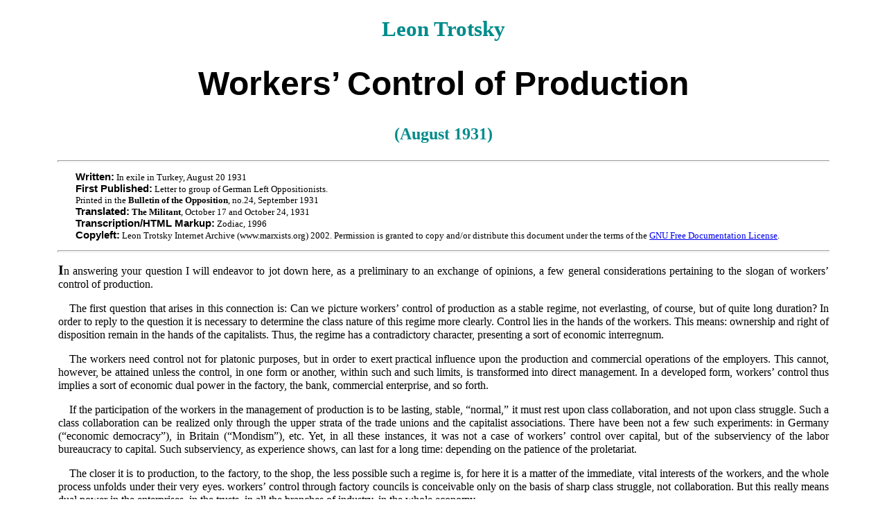

--- FILE ---
content_type: text/html
request_url: https://www.marxists.org/archive/trotsky/germany/1931/310820.htm
body_size: 8419
content:
<!DOCTYPE html PUBLIC "-//W3C//DTD XHTML 1.0 Transitional//EN"
    "http://www.w3.org/TR/xhtml1/DTD/xhtml1-transitional.dtd">
<html xmlns="http://www.w3.org/1999/xhtml">
<head>
<meta name="viewport" content="width=device-width, initial-scale=1"/>
<meta name="generator" content="HTML Tidy, see www.w3.org" />
<meta name="generator" content="Stone's WebWriter 3.5" />
<meta http-equiv="content-type" content="text/html; charset=iso-8859-1" />
<meta name="author" content="Leon Trotsky" />
<meta name="classification" content="Marxism, politics, history, fascism" />
<meta name="description" content="Leon Trotsky: Workers' Control of Production (August 1931)" />
<meta name="keywords" content="Germany, crisis, Stalinism, fascism, Nazis, Communist International, Comintern, NSDAP, KPD, Trotsky" />
<title>Leon Trotsky: Workers' Control of Production (1931)</title>
<link rel="stylesheet" type="text/css" href="../../css/nx.css" />
</head>
<body text="black" bgcolor="white" link="#0000EE" vlink="#007FF0" alink="#0000EE">
<h2>Leon Trotsky</h2>

<h1>Workers&#8217; Control of Production</h1>

<h3>(August 1931)</h3>

<hr />
<p class="information"><span class="info">Written:</span> In exile in Turkey, August 20 1931<br />
 <span class="info">First Published:</span> Letter to group of German Left Oppositionists.<br />
Printed in the <strong>Bulletin of the Opposition</strong>, no.24, September 1931<br />
<span class="info">Translated:</span> <strong>The Militant</strong>, October 17 and October 24, 1931<br />
<span class="info">Transcription/HTML Markup:</span> Zodiac, 1996<br />
<span class="info">Copyleft:</span> Leon Trotsky Internet Archive (www.marxists.org) 2002. Permission is granted to copy and/or distribute this document under the terms of the <a href="../../../../admin/legal/fdl.htm">GNU Free Documentation License</a>.</p>

<hr />
<p class="fst">In answering your question I will endeavor to jot down here, as a preliminary to an exchange of opinions, a few general considerations pertaining to the slogan of workers&#8217; control of production.</p>

<p>The first question that arises in this connection is: Can we picture workers&#8217; control of production as a stable regime, not everlasting, of course, but of quite long duration? In order to reply to the question it is necessary to determine the class nature of this regime more clearly. Control lies in the hands of the workers. This means: ownership and right of disposition remain in the hands of the capitalists. Thus, the regime has a contradictory character, presenting a sort of economic interregnum.</p>

<p>The workers need control not for platonic purposes, but in order to exert practical influence upon the production and commercial operations of the employers. This cannot, however, be attained unless the control, in one form or another, within such and such limits, is transformed into direct management. In a developed form, workers&#8217; control thus implies a sort of economic dual power in the factory, the bank, commercial enterprise, and so forth.</p>

<p>If the participation of the workers in the management of production is to be lasting, stable, &#8220;normal,&#8221; it must rest upon class collaboration, and not upon class struggle. Such a class collaboration can be realized only through the upper strata of the trade unions and the capitalist associations. There have been not a few such experiments: in Germany (&#8220;economic democracy&#8221;), in Britain (&#8220;Mondism&#8221;), etc. Yet, in all these instances, it was not a case of workers&#8217; control over capital, but of the subserviency of the labor bureaucracy to capital. Such subserviency, as experience shows, can last for a long time: depending on the patience of the proletariat.</p>

<p>The closer it is to production, to the factory, to the shop, the less possible such a regime is, for here it is a matter of the immediate, vital interests of the workers, and the whole process unfolds under their very eyes. workers&#8217; control through factory councils is conceivable only on the basis of sharp class struggle, not collaboration. But this really means dual power in the enterprises, in the trusts, in all the branches of industry, in the whole economy.</p>

<p>What state regime corresponds to workers&#8217; control of production? It is obvious that the power is not yet in the hands of the proletariat, otherwise we would have not workers&#8217; control of production but the control of production by the workers&#8217; state as an introduction to a regime of state production on the foundations of nationalization. What we are talking about is workers&#8217; control under the capitalist regime, under the power of the bourgeoisie. However, a bourgeoisie that feels it is firmly in the saddle will never tolerate dual power in its enterprises. workers&#8217; control consequently, can be carried out only under the condition of an abrupt change in the relationship of forces unfavorable to the bourgeoisie and its state. Control can be imposed only by force upon the bourgeoisie, by a proletariat on the road to the moment of taking power from them, and then also ownership of the means of production. Thus the regime of workers&#8217; control, a provisional transitional regime by its very essence, can correspond only to the period of the convulsing of the bourgeois state, the proletarian offensive, and the failing back of the bourgeoisie, that is, to the period of the proletarian revolution in the fullest sense of the word.</p>

<p>If the bourgeois is already no longer the master, that is, not entirely the master, in his factory, then it follows that he is also no longer completely the master in his state. This means that to the regime of dual power in the factories corresponds the regime of dual power in the state.</p>

<p>This correspondence, however, should not be understood mechanically, that is, not as meaning that dual power in the enterprises and dual power in the state are born on one and the same day. An advanced regime of dual power, as one of the highly probable stages of the proletarian revolution in every country, can develop in different countries in different ways, from differing elements. Thus, for example, in certain circumstances (a deep and persevering economic crisis, a strong state of organization of the workers in the enterprises, a relatively weak revolutionary party, a relatively strong state keeping a vigorous fascism in reserve, etc.) workers&#8217; control of production can come considerably ahead of developed political dual power in a country.</p>

<p>Under the conditions mentioned above in broad outline, now especially characteristic of Germany, dual power in the country can develop precisely from workers&#8217; control as its main source. One must dwell upon this fact, if only to reject that fetishism of the soviet form which the epigones in the Comintern have put into circulation.</p>

<p>According to the official view prevailing at the present time, the proletarian revolution can be accomplished only by means of the soviets; these, in turn, must be created specifically for the purpose of the armed uprising. This cliche is not appropriate to anything. The soviets are only an organizational form; the question is decided by the class content of the policy and by no means by its form. In Germany, there were Ebert-Scheidemann soviets. [2] In Russia, the conciliationist soviets attacked the workers and soldiers in July 1917. After that Lenin thought for a time that we would have to achieve the armed uprising supporting ourselves not on the soviets, but on the factory committees. This calculation was refuted by the course of events, for we were able, in the six to eight weeks before the uprising, to win over the most important soviets. But this very example shows how little we were inclined to consider the soviets as a panacea. In the fail of 1923, defending against Stalin and others the necessity of passing over to the revolutionary offensive, I fought at the same time against the creation, on command, of soviets in Germany side by side with the factory councils, which were already actually beginning to fulfill the role of soviets.</p>

<p>There is much to be said for the idea that in the present revolutionary upsurge, also, the factory councils in Germany, at a certain stage of their development will be able to play the role of soviets and replace them. Upon what do I base this supposition? Upon the analysis of the conditions under which the soviets arose in Russia in February-March 1917, and in Germany and Austria in November 1918. In all three places, the main organizers of the soviets were Mensheviks and Social Democrats, who were forced to do it by the conditions of the &#8220;democratic revolution in time of war. In Russia, the Bolsheviks were successful in winning over the soviets from the conciliators. In Germany, they did not succeed, and that is why the soviets disappeared.</p>

<p>Today, in 1931, the word &#8220;soviets&#8221; sounds quite different from the way it sounded in 1917-1918. Today it is a synonym for the dictatorship of the Bolsheviks, and hence a bugbear on the lips of the Social Democracy. The Social Democrats in Germany will not only not seize the initiative in the creation of soviets for the second time, and not join voluntarily in this initiative &#8211; they will fight against it to the last. In the eyes of the bourgeois state, especially its fascist guard, the Communists&#8221; setting to work creating soviets will be equivalent to a direct declaration of civil war by the proletariat, and consequently could provoke a decisive clash before the Communist Party itself deems it expedient.</p>

<p>All these considerations prompt us strongly to doubt if one could succeed, before the uprising and the seizure of power in Germany, in creating soviets which would really embrace the majority of the workers. In my opinion, it is more probable that in Germany the soviets will be born the morning after the victory, by then as direct organs of power.</p>

<p>The question of the factory councils is another matter altogether. They already exist today. Both Communists and Social Democrats are building them. In a certain sense, the factory councils are the realization of the united front of the working class. They will broaden and deepen this particular function with the rise of the revolutionary tide. Their role will grow, as will their encroachments into the life of the factory, of the city, of the branches of industry, of the regions, and finally of the whole state. Provincial, regional, and national congresses of the factory councils can serve as the basis for the organs that will in fact fulfill the role of soviets, that is, the organs of dual power. To draw the Social Democratic workers into this regime through the medium of factory councils will be much easier than to call upon the workers directly to construct soviets on a certain day at a given hour.</p>

<p>The central body of a city&#8217;s factory councils can thoroughly fulfill the role of the city soviet. This was observed in Germany in 1923. By extending their function, setting for themselves ever bolder tasks, and creating their own federal organs, the factory councils can grow into soviets, having closely united the Social Democratic and Communist workers; and they can serve as the organizational base for the insurrection. After the victory of the proletariat these factory councils/soviets will naturally have to separate themselves into factory councils in the proper sense of the word, and into soviets as organs of the dictatorship of the proletariat</p>

<p>By all this, we do not at all mean that the creation of soviets before the proletarian overturn in Germany is completely excluded in advance. There is no possibility of foreseeing all conceivable variants of the development. Were the breakup of the bourgeois state to come long before the proletarian revolution; were fascism to be smashed to bits or to burn out before the uprising of the proletariat then the conditions could be created for the construction of soviets as the organs of the struggle for power. Of course, in that event the Communists would have to perceive the situation in time and raise the slogan of soviets. This would be the most favorable situation conceivable for the proletarian uprising. If it takes shape, it has to be utilized to the end. But to count upon it in advance is quite impossible. So long as the Communists must reckon with a still sufficiently strong bourgeois state, with the reserve army of fascism at its back, the road through the factory councils and not through soviets appears to be the much more probable one.</p>

<p>The epigones have purely mechanically adopted the notion that workers&#8217; control of production, like soviets, can only be realized under revolutionary conditions. If the Stalinists tried to arrange their prejudices in a definite system, they would probably argue as follows: workers&#8217; control as a sort of economic dual power is inconceivable without political dual power in the country, which in turn is inconceivable without the opposition of soviets to the bourgeois power; consequently &#8211; the Stalinists would be inclined to conclude &#8211; to advance the slogan of workers&#8217; control of production is admissible only simultaneously with the slogan of soviets.</p>

<p>From all that has been said above, it is quite clear how false, schematic, and lifeless is such a construction. In practice, this is transformed into the unique ultimatum which the party puts to the workers: I, the party, will allow you to fight for workers&#8217; control only in the event that you agree simultaneously to build soviets. But this is precisely what is involved &#8211; that these two processes need not necessarily run in parallel and simultaneously. Under the influence of crisis, unemployment and the predatory manipulations of the capitalists, the working class in its majority may turn out to be ready to fight for the abolition of business secrecy and for control over banks, commerce, and production before it has come to understand the necessity of the revolutionary conquest for power.</p>

<p>After taking the path of control of production, the proletariat will inevitably press forward in the direction of the seizure of power and of the means of production. Questions of credits, of raw materials, of markets, will immediately extend control beyond the confines of individual enterprises. In so highly industrialized a country as Germany, the questions of export and import right away ought to raise workers&#8217; control to the level of national tasks and to counterpose the central organs of workers&#8217; control to the official organs of the bourgeois state. The contradictions, irreconcilable in their essence, of the regime of workers&#8217; control will inevitably be sharpened to the degree that its sphere and its tasks are extended, and soon will become intolerable. A way out of these contradictions can be found either in the capture of power by the proletariat (Russia) or in the fascist counterrevolution, which establishes the naked dictatorship of capital (Italy). It is precisely in Germany, with its strong Social Democracy, that the struggle for workers&#8217; control of production will in all probability be the first stage of the revolutionary united front of the workers, which precedes their open struggle for power.</p>

<p>Can the slogan of workers&#8217; control, however, be raised right now? Has the revolutionary situation ripened enough for that? The question is hard to answer from the sidelines. There is no thermometer which would permit the determination, immediately and accurately, of the temperature of the revolutionary situation. One is compelled to determine it in action, in struggle, with the aid of the most various measuring instruments. One of these instruments, perhaps one of the most important under the given conditions, is precisely the slogan of workers&#8217; control of production.</p>

<p>The significance of this slogan lies primarily in the fact that on the basis of it, the united front of the Communist workers with the Social Democratic, non-party, Christian [3], and other workers can be prepared. The attitude of the Social Democratic workers is decisive. The revolutionary united front of the Communists and the Social Democrats &#8211; that is the fundamental political condition that is lacking in Germany for a directly revolutionary situation. The presence of a strong fascism is surely a serious obstacle on the road to victory. But fascism can retain its power of attraction only because the proletariat is split up and weak, and because it lacks the possibility of leading the German people onto the road of the victorious revolution. The revolutionary united front of the working class already signifies, in itself, a fatal political blow to fascism.</p>

<p>For this reason, be it said in passing, the policy of the German Communist Party leadership on the question of the referendum [4] has an especially criminal character. The most rabid foe could not have thought up a surer way of inciting the Social Democratic workers against the Communist Party and of holding up the development of the policy of the revolutionary united front.</p>

<p>Now this mistake must be corrected. The slogan of workers&#8217; control can be extraordinarily useful in this regard. However, it must be approached correctly. Advanced without the necessary preparation, as a bureaucratic command, the slogan of workers&#8217; control may not only prove to be a blank shot, but even more, may compromise the party in the eyes of the working masses by undermining confidence in it even among those workers who today vote for it. Before officially raising this very crucial slogan, the situation must be read well and the ground for it prepared.</p>

<p>We must begin from below, from the factory, from the shop. The questions of workers&#8217; control must be checked and adapted for the operation of certain typical industrial, banking, and commercial enterprises. We must take as a point of departure especially clear cases of speculation, the hidden lockout, perfidious understatement of profits aimed at reductions of wages or mendacious exaggeration of production costs for the same purpose, and so forth. In an enterprise which has fallen victim to such machinations, the Communist workers must be the ones through whom are felt the moods of the rest of the working masses, above all, of the Social Democratic workers: to what extent they would be ready to respond to the demand to abolish business secrecy and establish workers&#8217; control of production. Using the occasion of particularly clear individual cases, we must begin with a direct statement of the question to conduct propaganda persistently, and in this way measure the power of resistance of Social Democratic conservatism. This would be one of the best ways of establishing to what degree the revolutionary situation has ripened.</p>

<p>The preliminary feeling-out of the ground assumes a simultaneous theoretical and propagandistic elaboration of the question of the party, a serious and objective instructing of the advanced workers, in the first place of the factory council members, of the prominent trade-union workers, etc. Only the course of this preparatory work, that is, the degree of its success, can suggest at what moment the party can pass over from propaganda to developed agitation and to direct practical action under the slogan of workers&#8217; control.</p>

<p>The policy of the Left Opposition on this question follows clearly enough from what has been presented, at least in its essential features. It is a question in the first period of propaganda for the correct principled way of putting the question and at the same time of the study of the concrete conditions of the struggle for workers&#8217; control. The Opposition, on a small scale and to a modest degree corresponding with its forces, must take up the preparatory work which was characterized above as the next task of the party. On the basis of this task, the Opposition must seek contact with the Communists who are working in the factory councils and in the trade unions, explain to them our understanding of the situation as a whole, and learn from them how our correct views on the development of the revolution are to be adapted to the concrete conditions of the factory and shop.</p>

<hr class="section" />
<h3>Postscript</h3>

<p class="fst">P.S. I wanted to close with this, only it occurs to me that the Stalinists might make the following objection: you are prepared to &#8220;dismiss&#8221; the slogan of soviets for Germany; but you criticized us bitterly and branded us because at one time we refused to proclaim the slogan of soviets in China. In reality, such an &#8220;objection&#8221; is only the most base sophistry, which is founded on the same organizational fetishism, that is, upon the identification of the class essence with the organizational form. Had the Stalinists declared at that time that there were reasons in China which hindered the application of the soviet form, and had they recommended some other organizational form of the revolutionary united front of the masses, one more suited to Chinese conditions, we would naturally have given such a proposal the greatest attention. But we were recommended to replace the soviets with the Kuomintang, that is, with the enslavement of the workers to the capitalists. The dispute was over the class content of an organization and not at all over its organizational &#8220;technology.&#8221; But we must add to this that precisely in China there were no subjective obstacles at all for the construction of soviets, if we take into consideration the consciousness of the masses, and not that of Stalin&#8217;s allies of that time, Chiang Kai-shek and Wang Chin-wei. The Chinese workers have no Social Democratic, conservative traditions. The enthusiasm for the Soviet Union was truly universal. Even the present-day peasants&#8217; movement in China strives to adopt soviet forms. All the more general was the striving of the masses for soviets in the years 1925-1927.</p>

<hr class="section" />
<h4><small><a href="../index.htm#y1930"><em>The Rise of Fascism in Germany</em> Index</a></small></h4>

<hr />
<h3><img src="../../works/return2.jpg" alt="return" border="1" width="400" height="139" usemap="#return2B298067E" /><map id="return2B298067E" name="return2B298067E">
<area coords="300,-3,491,134" alt="return" shape="rect" href="../../index.htm" />
<area coords="-3,1,96,136" alt="return" shape="rect" href="../../../index.htm" />
<area coords="103,77,296,119" alt="return" shape="rect" href="../../../index.htm" />
<area coords="102,8,295,51" alt="return" shape="rect" href="../../index.htm" />
</map><br />
</h3>

<p class="updat">Last updated on: <!-- WebWriter AutoDato -->25.4.2007<!-- WW --></p>
</body>
</html>



--- FILE ---
content_type: text/css
request_url: https://www.marxists.org/archive/trotsky/css/nx.css
body_size: 1463
content:
span.info {
 background: transparent;
 color: #000000; font-family: "Arial", sans-serif;
 font-size: 11pt;
 font-weight: bold;
}

span.red {
background: transparent;
color: #ff0000;
font-family: "Georgia", "Times New Roman", "New York", serif;
font-weight: normal;
font-size: 12pt;
}
  
.list { color: black;
 font-weight: light;
 font-size: 12pt;
 font-family: "Georgia", "Times New Roman", "New York", serif;
 text-align: left;
 text-indent: 0em;
  }

.ft { font-size: 11pt;
 color: blue;
 font-weight: normal;
 font-family: "Georgia", "Times New Roman", "New York", serif; }

.letter { color: black;
 font-weight: bold;
 font-size: 28pt }

sup.enote {
 background: transparent;

 color: #330000;
 
 font-family : "Courier New", monospace;

 font-size: x-small;

 font-weight: normal;

 text-decoration: none;

 } 

span.desc { font-size: 12pt;
 font-weight: bold;
 text-property: italic;
 text-align: left;
 font-family: "Georgia", "Times New Roman", "New York", serif;;
 text-indent: 0;
 margin-right: 6%;
 margin-left: 2% }

span.inote {
 color: maroon;
 
font-size: 10pt;
 
 font-family: "Georgia", "Times New Roman", "New York", serif;

 font-weight: normal
 }

span.lt { color: red;
 font-family: "Georgia", "Times New Roman", "New York", serif;
 font-size: 17pt;

font-weight: bold }
span.lt2 { color: red;
 font-family: "Georgia", "Times New Roman", "New York", serif;
 font-size: 22pt;

font-weight: bold }

span.note {
color: blue;
 font-weight: lighter;
 font-family: "Georgia", "Times New Roman", "New York", serif;
 font-size: 10pt;
 }
 

blockquote { color: black;
 font-family: "Georgia", "Times New Roman", "New York", serif;
 font-size: 11pt;
 text-align: justify;
 text-indent: 0;
 margin-right: 7%;
 margin-left: 7% }

blockquote p { text-align: left;
 font-family: "Georgia", "Times New Roman", "New York", serif;
 text-indent: 0 }

.DIFF { color: black;
 font-weight: bold;
 font-size: 28pt;
 font-family: ariel-black;
 text-align: center }

h1 { color: black;
 font-weight: bold;
 font-size: 36pt;
 font-family: "arial-black", sans-serif;
 text-align: center;
 margin-right: 6%;
 margin-left: 6% }

h2 { color:#008B8B;
 font-weight: bold;
 font-size: 23pt;
 font-family: "Georgia", "Times New Roman", "New York", serif;
 text-align: center;
 margin-right: 6%;
 margin-left: 6% }

h3 { color:#008B8B;
 font-weight: bold;
 font-size: 18pt;
 font-family: "Georgia", "Times New Roman", "New York", serif;
 text-align: center;
 margin-right: 6%;
 margin-left: 6% }

h4 { color: black;
 font-weight: bold;
 font-size: 14pt;
 font-family: "Arial", sans-serif;
 text-align: center;
 margin-right: 6%;
 margin-left: 6% }

h5 { color: black;
 font-weight: normal;
 font-size: 12pt;
 font-family: "Arial", sans-serif;
 text-align: center;
 margin-right: 6%;
 margin-left: 6% }

hr { align: center;
 height: 1px;
 width: 88%;
 color:  #330000;
 size: 1 }

hr.section { align: center;
 height: 1px;
 width: 33%;
 color:  #330000;
 size: 1 }

h3.banner  { color: white;
 background-color: teal;
 font-weight: bold;
 font-size: 18pt;
 font-family: "Georgia", "Times New Roman", "New York", serif;
 text-align: center;
  margin-right: 6%;
 margin-left: 6% }

p { color: black;
 font-size: 12pt;
 text-align: justify;
 font-family: "Georgia", "Times New Roman", "New York", serif;
 line-height: 120%;
 text-indent: 1em;
 margin-right: 6%;
 margin-left: 6% }


p.c { color: black;
 font-size: 12pt;
 text-align: center;
 font-family: "Georgia", "Times New Roman", "New York", serif;
 line-height: 120%;
 text-indent: 0; }


p.fst { color: black;
 font-size: 12pt;
 text-align: justify;
 font-family: "Georgia", "Times New Roman", "New York", serif;
 line-height: 120%;
 text-indent: 0em;
 margin-right: 6%;
 margin-left: 6% }

p.fst:first-letter { font-size: 20px; font-weight: bold }

p.date { color: black;
 font-size: 12pt;
 text-align: right;
 font-family: "Georgia", "Times New Roman", "New York", serif;
 line-height: 120%;
 text-indent: 0em;
 font-style: italic;
 margin-right: 12%;
 margin-left: 6% }
 
 
p.information { 
 background: transparent;
 color: #000000; 
 text-indent: 0em; 
 font-size: 10pt; 
 font-family: "Georgia", "Times New Roman", "New York", serif;
 line-height: 125%;
 text-align: left;
 margin-right: 8%; 
 margin-left: 8% 
 }

p.list { color: black;
 font-size: 12pt;
 text-align: left;
 font-family: "Georgia", "Times New Roman", "New York", serif;
 font-weight: normal;
 line-height: 110%;
 text-indent: 0em;
 margin-right: 6%;
 margin-left: 8% }

p.sub { color: black;
 font-size: 14pt;
 text-align: center;
 font-family: "Georgia", "Times New Roman", "New York", serif;
 font-weight: bold;
 line-height: 110%;
 text-indent: 0em;
 margin-right: 6%;
 margin-left: 6% }

p.updat { color: black;
 font-size: 9pt;
 text-align: right;
 margin-right: 6%; }
 
  ul { color: black;
 font-size: 12pt;
 text-align: justify;
 font-family: "Georgia", "Times New Roman", "New York", serif;
 font-weight: normal;
 line-height: 120%;
 text-indent: 0em;
 margin-right: 8%;
 margin-left: 12% }
 
  ol { color: black;
 font-size: 12pt;
 text-align: justify;
 font-family: "Georgia", "Times New Roman", "New York", serif;
 font-weight: normal;
 line-height: 120%;
 text-indent: 0em;
 margin-right: 8%;
 margin-left: 12% }
  
 p.sublt { color: black;
 font-size: 14pt;
 text-align: left;
 font-family: "Georgia", "Times New Roman", "New York", serif;
 font-weight: bold;
 line-height: 110%;
 text-indent: 0em;
 margin-right: 8%;
 margin-left: 8% }
 

p.DIFF { color: black;
 font-weight: bold;
 font-size: 28pt;
 text-align: center }

p.cap { font-size: 12pt;
 text-align: justify;
 text-indent: 0;
 margin-right: 6%;
 margin-left: 6% }

p.desc { font-size: 12pt;
 text-align: justify;
 font-family: "verdana", "arial", sans-serif;
  line-height: 105%;
 text-indent: 0em;
 margin-right: 8%;
 margin-left: 8% }

 p.endnote { color: black;
 font-size: 11pt;
 text-indent: 0em;
 text-align: justify;
 font-family: "Georgia", "Times New Roman", "New York", serif;
 line-height: 100%;
 text-indent: 0em;
 margin-right: 8%;
 margin-left: 8% }

p.desc1 { font-size: 12pt;
 text-align: justify;
 font-weight: bold;
 font-family: "verdana", "arial", sans-serif;
 text-indent: 0em;
 margin-right: 6%;
 margin-left: 6% }

p.sig { color: black;
 font-size: 12pt;
 font-family: "Georgia", "Times New Roman", "New York", serif;
 font-weight: bold;
 text-align: left;
 text-indent: 0em;
 margin-right: 6%;
 margin-left: 10% }


p.headlarge { color: black;
 font-family: sans-serif;
 font-weight: normal;
 font-size: 12pt;
 line-height: 18pt;
 text-align: justify;
 text-indent: 0;
 margin-right: 6%;
 margin-left: 6% }

p.head { color: black;
 font-family: sans-serif;
 font-weight: normal;
 font-size: 12pt;
 text-align: jusftify;
 text-indent: 2em;
 margin-right: 6%;
 margin-left: 6% }

p.head2 { color: black;
 text-align: justify;
 font-weight: bold;
 font-size: 33pt }

p.keyw { color: black;
 font-weight: bold;
 font-size: 11pt;
 text-align: center;
 text-indent: 0;
 margin-right: 6%;
 margin-left: 6% }

p.index { color: black;
 font-family: sans-serif;
 font-weight: bold;
 font-size: 13pt;
 text-align: left;
 text-indent: 0em;
 margin-right: 8%;
 margin-left: 6% }

p.linkback { color: blue;
 font-weight: bold;
 font-size: 11pt;
 text-align: left;
 margin: 0 }

p.quote { color: black;
 font-size: 11pt;
 text-align: justify;
 text-indent: 1em;
 line-height: 115%;
 margin-right: 9%;
 margin-left: 9% }

p.quoteb { color: black;
 font-size: 11pt;
 text-align: justify;
 text-indent: 0;
 line-height: 115%;
 margin-right: 9%;
 margin-left: 9% }

p.footer {  
 text-indent: 0em; 
 font-weight: bold;
 font-family : "Arial", sans-serif;
 font-size: 12pt; 
 text-align: center; 
 margin: 3%;
 }
span { color: black;
 font-weight: bold;
 font-size: 14pt }

/* indiscreet text (primarily for dates) */
span.date {
 background: transparent;
 color: #333333;
 font-family: "Arial", sans-serif;
 font-size: small;
 font-weight: normal;
 }
 
 /* indiscreet text (primarily for notations) */
span.credit {
 background: transparent;
 color: #333333;
 font-family: serif;
 font-size: 11pt;
 font-weight: normal;
 }
 
table { text-align: center;
 text-indent: 0 }

table2 { text-align: center;
 text-indent: 0 }






/* =====================================*/
/* Adjustments for Mobile Devices       */
/* =====================================*/

@media (max-width: 480px) {
  p { font-size: 12pt; margin-left: 1%; margin-right: 1%; margin-bottom: 4pt; margin-top: 4pt; line-height: 125%; }
  p.indentb { margin-left: 6%; margin-right: 1%; }
  p.quoteb { margin-left: 6%; margin-right: 1%; }
  p.index { margin-left: 6%; margin-right: 1%; }
  h1 { font-size: 18pt; margin-left: 1%; margin-right: 1%; }
  h2 { font-size: 16pt; margin-left: 1%; margin-right: 1%; }
  h3 { font-size: 14pt; margin-left: 1%; margin-right: 1%; }
  h4 { font-size: 13pt; }
  h5 { margin-left: 1%; }
  h6 { margin-left: 1%; }
  img { width: 150px; height: auto; }
  blockquote {margin-left: 1%; }
}
